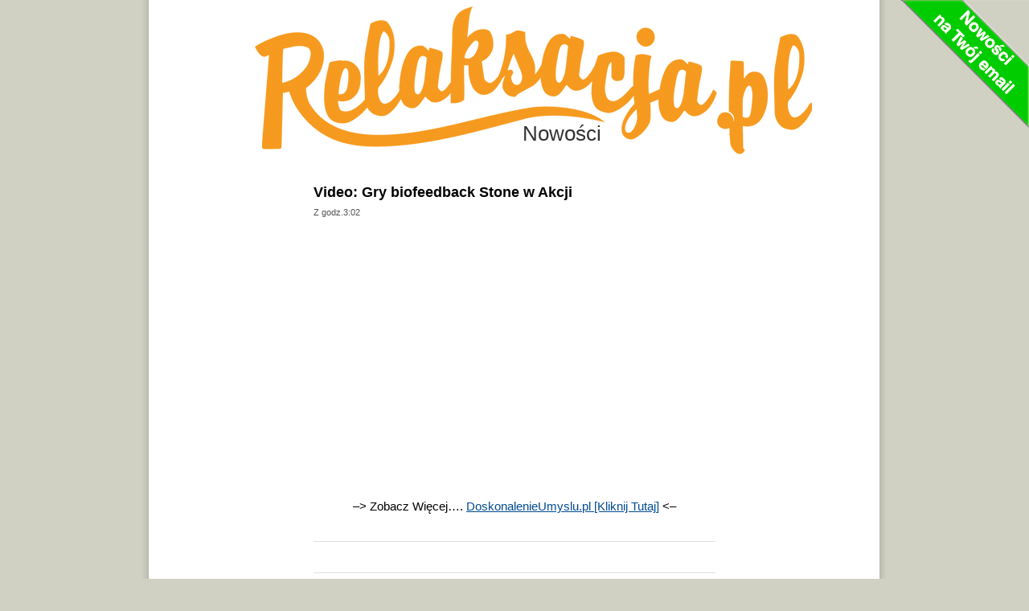

--- FILE ---
content_type: text/html; charset=UTF-8
request_url: https://relaksacja.pl/blog/index.php/video-gry-biofeedback-stone-w-akcji.html
body_size: 7050
content:
<!DOCTYPE html PUBLIC "-//W3C//DTD XHTML 1.0 Transitional//EN" "http://www.w3.org/TR/xhtml1/DTD/xhtml1-transitional.dtd">
<html xmlns="http://www.w3.org/1999/xhtml">
<head profile="http://gmpg.org/xfn/11">
<meta http-equiv="Content-Type" content="text/html; charset=UTF-8" />
<meta name="apple-itunes-app" content="app-id=1596500386, app-argument=" />

<title>Stres stop, relaks i koncentracja start -   Video: Gry biofeedback Stone w Akcji</title>
<link rel="stylesheet" href="https://relaksacja.pl/blog/wp-content/themes/depo-skinny/style.css" type="text/css" media="screen" />
<link rel="alternate" type="application/rss+xml" title="Stres stop, relaks i koncentracja start RSS Feed" href="https://relaksacja.pl/blog/index.php/feed" />
<link rel="pingback" href="https://relaksacja.pl/blog/xmlrpc.php" />
<meta name='robots' content='max-image-preview:large' />
	<style>img:is([sizes="auto" i], [sizes^="auto," i]) { contain-intrinsic-size: 3000px 1500px }</style>
	<link rel="alternate" type="application/rss+xml" title="Stres stop, relaks i koncentracja start &raquo; Video: Gry biofeedback Stone w Akcji Kanał z komentarzami" href="https://relaksacja.pl/blog/index.php/video-gry-biofeedback-stone-w-akcji.html/feed" />
<script type="text/javascript">
/* <![CDATA[ */
window._wpemojiSettings = {"baseUrl":"https:\/\/s.w.org\/images\/core\/emoji\/15.0.3\/72x72\/","ext":".png","svgUrl":"https:\/\/s.w.org\/images\/core\/emoji\/15.0.3\/svg\/","svgExt":".svg","source":{"concatemoji":"https:\/\/relaksacja.pl\/blog\/wp-includes\/js\/wp-emoji-release.min.js?ver=6.7.4"}};
/*! This file is auto-generated */
!function(i,n){var o,s,e;function c(e){try{var t={supportTests:e,timestamp:(new Date).valueOf()};sessionStorage.setItem(o,JSON.stringify(t))}catch(e){}}function p(e,t,n){e.clearRect(0,0,e.canvas.width,e.canvas.height),e.fillText(t,0,0);var t=new Uint32Array(e.getImageData(0,0,e.canvas.width,e.canvas.height).data),r=(e.clearRect(0,0,e.canvas.width,e.canvas.height),e.fillText(n,0,0),new Uint32Array(e.getImageData(0,0,e.canvas.width,e.canvas.height).data));return t.every(function(e,t){return e===r[t]})}function u(e,t,n){switch(t){case"flag":return n(e,"\ud83c\udff3\ufe0f\u200d\u26a7\ufe0f","\ud83c\udff3\ufe0f\u200b\u26a7\ufe0f")?!1:!n(e,"\ud83c\uddfa\ud83c\uddf3","\ud83c\uddfa\u200b\ud83c\uddf3")&&!n(e,"\ud83c\udff4\udb40\udc67\udb40\udc62\udb40\udc65\udb40\udc6e\udb40\udc67\udb40\udc7f","\ud83c\udff4\u200b\udb40\udc67\u200b\udb40\udc62\u200b\udb40\udc65\u200b\udb40\udc6e\u200b\udb40\udc67\u200b\udb40\udc7f");case"emoji":return!n(e,"\ud83d\udc26\u200d\u2b1b","\ud83d\udc26\u200b\u2b1b")}return!1}function f(e,t,n){var r="undefined"!=typeof WorkerGlobalScope&&self instanceof WorkerGlobalScope?new OffscreenCanvas(300,150):i.createElement("canvas"),a=r.getContext("2d",{willReadFrequently:!0}),o=(a.textBaseline="top",a.font="600 32px Arial",{});return e.forEach(function(e){o[e]=t(a,e,n)}),o}function t(e){var t=i.createElement("script");t.src=e,t.defer=!0,i.head.appendChild(t)}"undefined"!=typeof Promise&&(o="wpEmojiSettingsSupports",s=["flag","emoji"],n.supports={everything:!0,everythingExceptFlag:!0},e=new Promise(function(e){i.addEventListener("DOMContentLoaded",e,{once:!0})}),new Promise(function(t){var n=function(){try{var e=JSON.parse(sessionStorage.getItem(o));if("object"==typeof e&&"number"==typeof e.timestamp&&(new Date).valueOf()<e.timestamp+604800&&"object"==typeof e.supportTests)return e.supportTests}catch(e){}return null}();if(!n){if("undefined"!=typeof Worker&&"undefined"!=typeof OffscreenCanvas&&"undefined"!=typeof URL&&URL.createObjectURL&&"undefined"!=typeof Blob)try{var e="postMessage("+f.toString()+"("+[JSON.stringify(s),u.toString(),p.toString()].join(",")+"));",r=new Blob([e],{type:"text/javascript"}),a=new Worker(URL.createObjectURL(r),{name:"wpTestEmojiSupports"});return void(a.onmessage=function(e){c(n=e.data),a.terminate(),t(n)})}catch(e){}c(n=f(s,u,p))}t(n)}).then(function(e){for(var t in e)n.supports[t]=e[t],n.supports.everything=n.supports.everything&&n.supports[t],"flag"!==t&&(n.supports.everythingExceptFlag=n.supports.everythingExceptFlag&&n.supports[t]);n.supports.everythingExceptFlag=n.supports.everythingExceptFlag&&!n.supports.flag,n.DOMReady=!1,n.readyCallback=function(){n.DOMReady=!0}}).then(function(){return e}).then(function(){var e;n.supports.everything||(n.readyCallback(),(e=n.source||{}).concatemoji?t(e.concatemoji):e.wpemoji&&e.twemoji&&(t(e.twemoji),t(e.wpemoji)))}))}((window,document),window._wpemojiSettings);
/* ]]> */
</script>
<link rel='stylesheet' id='colorbox-theme1-css' href='https://relaksacja.pl/blog/wp-content/plugins/jquery-lightbox-for-native-galleries/colorbox/theme1/colorbox.css?ver=1.3.14' type='text/css' media='screen' />
<style id='wp-emoji-styles-inline-css' type='text/css'>

	img.wp-smiley, img.emoji {
		display: inline !important;
		border: none !important;
		box-shadow: none !important;
		height: 1em !important;
		width: 1em !important;
		margin: 0 0.07em !important;
		vertical-align: -0.1em !important;
		background: none !important;
		padding: 0 !important;
	}
</style>
<link rel='stylesheet' id='wp-block-library-css' href='https://relaksacja.pl/blog/wp-includes/css/dist/block-library/style.min.css?ver=6.7.4' type='text/css' media='all' />
<style id='classic-theme-styles-inline-css' type='text/css'>
/*! This file is auto-generated */
.wp-block-button__link{color:#fff;background-color:#32373c;border-radius:9999px;box-shadow:none;text-decoration:none;padding:calc(.667em + 2px) calc(1.333em + 2px);font-size:1.125em}.wp-block-file__button{background:#32373c;color:#fff;text-decoration:none}
</style>
<style id='global-styles-inline-css' type='text/css'>
:root{--wp--preset--aspect-ratio--square: 1;--wp--preset--aspect-ratio--4-3: 4/3;--wp--preset--aspect-ratio--3-4: 3/4;--wp--preset--aspect-ratio--3-2: 3/2;--wp--preset--aspect-ratio--2-3: 2/3;--wp--preset--aspect-ratio--16-9: 16/9;--wp--preset--aspect-ratio--9-16: 9/16;--wp--preset--color--black: #000000;--wp--preset--color--cyan-bluish-gray: #abb8c3;--wp--preset--color--white: #ffffff;--wp--preset--color--pale-pink: #f78da7;--wp--preset--color--vivid-red: #cf2e2e;--wp--preset--color--luminous-vivid-orange: #ff6900;--wp--preset--color--luminous-vivid-amber: #fcb900;--wp--preset--color--light-green-cyan: #7bdcb5;--wp--preset--color--vivid-green-cyan: #00d084;--wp--preset--color--pale-cyan-blue: #8ed1fc;--wp--preset--color--vivid-cyan-blue: #0693e3;--wp--preset--color--vivid-purple: #9b51e0;--wp--preset--gradient--vivid-cyan-blue-to-vivid-purple: linear-gradient(135deg,rgba(6,147,227,1) 0%,rgb(155,81,224) 100%);--wp--preset--gradient--light-green-cyan-to-vivid-green-cyan: linear-gradient(135deg,rgb(122,220,180) 0%,rgb(0,208,130) 100%);--wp--preset--gradient--luminous-vivid-amber-to-luminous-vivid-orange: linear-gradient(135deg,rgba(252,185,0,1) 0%,rgba(255,105,0,1) 100%);--wp--preset--gradient--luminous-vivid-orange-to-vivid-red: linear-gradient(135deg,rgba(255,105,0,1) 0%,rgb(207,46,46) 100%);--wp--preset--gradient--very-light-gray-to-cyan-bluish-gray: linear-gradient(135deg,rgb(238,238,238) 0%,rgb(169,184,195) 100%);--wp--preset--gradient--cool-to-warm-spectrum: linear-gradient(135deg,rgb(74,234,220) 0%,rgb(151,120,209) 20%,rgb(207,42,186) 40%,rgb(238,44,130) 60%,rgb(251,105,98) 80%,rgb(254,248,76) 100%);--wp--preset--gradient--blush-light-purple: linear-gradient(135deg,rgb(255,206,236) 0%,rgb(152,150,240) 100%);--wp--preset--gradient--blush-bordeaux: linear-gradient(135deg,rgb(254,205,165) 0%,rgb(254,45,45) 50%,rgb(107,0,62) 100%);--wp--preset--gradient--luminous-dusk: linear-gradient(135deg,rgb(255,203,112) 0%,rgb(199,81,192) 50%,rgb(65,88,208) 100%);--wp--preset--gradient--pale-ocean: linear-gradient(135deg,rgb(255,245,203) 0%,rgb(182,227,212) 50%,rgb(51,167,181) 100%);--wp--preset--gradient--electric-grass: linear-gradient(135deg,rgb(202,248,128) 0%,rgb(113,206,126) 100%);--wp--preset--gradient--midnight: linear-gradient(135deg,rgb(2,3,129) 0%,rgb(40,116,252) 100%);--wp--preset--font-size--small: 13px;--wp--preset--font-size--medium: 20px;--wp--preset--font-size--large: 36px;--wp--preset--font-size--x-large: 42px;--wp--preset--spacing--20: 0.44rem;--wp--preset--spacing--30: 0.67rem;--wp--preset--spacing--40: 1rem;--wp--preset--spacing--50: 1.5rem;--wp--preset--spacing--60: 2.25rem;--wp--preset--spacing--70: 3.38rem;--wp--preset--spacing--80: 5.06rem;--wp--preset--shadow--natural: 6px 6px 9px rgba(0, 0, 0, 0.2);--wp--preset--shadow--deep: 12px 12px 50px rgba(0, 0, 0, 0.4);--wp--preset--shadow--sharp: 6px 6px 0px rgba(0, 0, 0, 0.2);--wp--preset--shadow--outlined: 6px 6px 0px -3px rgba(255, 255, 255, 1), 6px 6px rgba(0, 0, 0, 1);--wp--preset--shadow--crisp: 6px 6px 0px rgba(0, 0, 0, 1);}:where(.is-layout-flex){gap: 0.5em;}:where(.is-layout-grid){gap: 0.5em;}body .is-layout-flex{display: flex;}.is-layout-flex{flex-wrap: wrap;align-items: center;}.is-layout-flex > :is(*, div){margin: 0;}body .is-layout-grid{display: grid;}.is-layout-grid > :is(*, div){margin: 0;}:where(.wp-block-columns.is-layout-flex){gap: 2em;}:where(.wp-block-columns.is-layout-grid){gap: 2em;}:where(.wp-block-post-template.is-layout-flex){gap: 1.25em;}:where(.wp-block-post-template.is-layout-grid){gap: 1.25em;}.has-black-color{color: var(--wp--preset--color--black) !important;}.has-cyan-bluish-gray-color{color: var(--wp--preset--color--cyan-bluish-gray) !important;}.has-white-color{color: var(--wp--preset--color--white) !important;}.has-pale-pink-color{color: var(--wp--preset--color--pale-pink) !important;}.has-vivid-red-color{color: var(--wp--preset--color--vivid-red) !important;}.has-luminous-vivid-orange-color{color: var(--wp--preset--color--luminous-vivid-orange) !important;}.has-luminous-vivid-amber-color{color: var(--wp--preset--color--luminous-vivid-amber) !important;}.has-light-green-cyan-color{color: var(--wp--preset--color--light-green-cyan) !important;}.has-vivid-green-cyan-color{color: var(--wp--preset--color--vivid-green-cyan) !important;}.has-pale-cyan-blue-color{color: var(--wp--preset--color--pale-cyan-blue) !important;}.has-vivid-cyan-blue-color{color: var(--wp--preset--color--vivid-cyan-blue) !important;}.has-vivid-purple-color{color: var(--wp--preset--color--vivid-purple) !important;}.has-black-background-color{background-color: var(--wp--preset--color--black) !important;}.has-cyan-bluish-gray-background-color{background-color: var(--wp--preset--color--cyan-bluish-gray) !important;}.has-white-background-color{background-color: var(--wp--preset--color--white) !important;}.has-pale-pink-background-color{background-color: var(--wp--preset--color--pale-pink) !important;}.has-vivid-red-background-color{background-color: var(--wp--preset--color--vivid-red) !important;}.has-luminous-vivid-orange-background-color{background-color: var(--wp--preset--color--luminous-vivid-orange) !important;}.has-luminous-vivid-amber-background-color{background-color: var(--wp--preset--color--luminous-vivid-amber) !important;}.has-light-green-cyan-background-color{background-color: var(--wp--preset--color--light-green-cyan) !important;}.has-vivid-green-cyan-background-color{background-color: var(--wp--preset--color--vivid-green-cyan) !important;}.has-pale-cyan-blue-background-color{background-color: var(--wp--preset--color--pale-cyan-blue) !important;}.has-vivid-cyan-blue-background-color{background-color: var(--wp--preset--color--vivid-cyan-blue) !important;}.has-vivid-purple-background-color{background-color: var(--wp--preset--color--vivid-purple) !important;}.has-black-border-color{border-color: var(--wp--preset--color--black) !important;}.has-cyan-bluish-gray-border-color{border-color: var(--wp--preset--color--cyan-bluish-gray) !important;}.has-white-border-color{border-color: var(--wp--preset--color--white) !important;}.has-pale-pink-border-color{border-color: var(--wp--preset--color--pale-pink) !important;}.has-vivid-red-border-color{border-color: var(--wp--preset--color--vivid-red) !important;}.has-luminous-vivid-orange-border-color{border-color: var(--wp--preset--color--luminous-vivid-orange) !important;}.has-luminous-vivid-amber-border-color{border-color: var(--wp--preset--color--luminous-vivid-amber) !important;}.has-light-green-cyan-border-color{border-color: var(--wp--preset--color--light-green-cyan) !important;}.has-vivid-green-cyan-border-color{border-color: var(--wp--preset--color--vivid-green-cyan) !important;}.has-pale-cyan-blue-border-color{border-color: var(--wp--preset--color--pale-cyan-blue) !important;}.has-vivid-cyan-blue-border-color{border-color: var(--wp--preset--color--vivid-cyan-blue) !important;}.has-vivid-purple-border-color{border-color: var(--wp--preset--color--vivid-purple) !important;}.has-vivid-cyan-blue-to-vivid-purple-gradient-background{background: var(--wp--preset--gradient--vivid-cyan-blue-to-vivid-purple) !important;}.has-light-green-cyan-to-vivid-green-cyan-gradient-background{background: var(--wp--preset--gradient--light-green-cyan-to-vivid-green-cyan) !important;}.has-luminous-vivid-amber-to-luminous-vivid-orange-gradient-background{background: var(--wp--preset--gradient--luminous-vivid-amber-to-luminous-vivid-orange) !important;}.has-luminous-vivid-orange-to-vivid-red-gradient-background{background: var(--wp--preset--gradient--luminous-vivid-orange-to-vivid-red) !important;}.has-very-light-gray-to-cyan-bluish-gray-gradient-background{background: var(--wp--preset--gradient--very-light-gray-to-cyan-bluish-gray) !important;}.has-cool-to-warm-spectrum-gradient-background{background: var(--wp--preset--gradient--cool-to-warm-spectrum) !important;}.has-blush-light-purple-gradient-background{background: var(--wp--preset--gradient--blush-light-purple) !important;}.has-blush-bordeaux-gradient-background{background: var(--wp--preset--gradient--blush-bordeaux) !important;}.has-luminous-dusk-gradient-background{background: var(--wp--preset--gradient--luminous-dusk) !important;}.has-pale-ocean-gradient-background{background: var(--wp--preset--gradient--pale-ocean) !important;}.has-electric-grass-gradient-background{background: var(--wp--preset--gradient--electric-grass) !important;}.has-midnight-gradient-background{background: var(--wp--preset--gradient--midnight) !important;}.has-small-font-size{font-size: var(--wp--preset--font-size--small) !important;}.has-medium-font-size{font-size: var(--wp--preset--font-size--medium) !important;}.has-large-font-size{font-size: var(--wp--preset--font-size--large) !important;}.has-x-large-font-size{font-size: var(--wp--preset--font-size--x-large) !important;}
:where(.wp-block-post-template.is-layout-flex){gap: 1.25em;}:where(.wp-block-post-template.is-layout-grid){gap: 1.25em;}
:where(.wp-block-columns.is-layout-flex){gap: 2em;}:where(.wp-block-columns.is-layout-grid){gap: 2em;}
:root :where(.wp-block-pullquote){font-size: 1.5em;line-height: 1.6;}
</style>
<link rel='stylesheet' id='app-banners-styles-css' href='https://relaksacja.pl/blog/wp-content/plugins/appbanners/lib/smartbanner/jquery.smartbanner.min.css?ver=6.7.4' type='text/css' media='all' />
<script type="text/javascript" src="https://relaksacja.pl/blog/wp-includes/js/jquery/jquery.min.js?ver=3.7.1" id="jquery-core-js"></script>
<script type="text/javascript" src="https://relaksacja.pl/blog/wp-includes/js/jquery/jquery-migrate.min.js?ver=3.4.1" id="jquery-migrate-js"></script>
<script type="text/javascript" src="https://relaksacja.pl/blog/wp-content/plugins/jquery-lightbox-for-native-galleries/colorbox/jquery.colorbox-min.js?ver=1.3.14" id="colorbox-js"></script>
<link rel="https://api.w.org/" href="https://relaksacja.pl/blog/index.php/wp-json/" /><link rel="alternate" title="JSON" type="application/json" href="https://relaksacja.pl/blog/index.php/wp-json/wp/v2/posts/1410" /><link rel="EditURI" type="application/rsd+xml" title="RSD" href="https://relaksacja.pl/blog/xmlrpc.php?rsd" />
<meta name="generator" content="WordPress 6.7.4" />
<link rel="canonical" href="https://relaksacja.pl/blog/index.php/video-gry-biofeedback-stone-w-akcji.html" />
<link rel='shortlink' href='https://relaksacja.pl/blog/?p=1410' />
<link rel="alternate" title="oEmbed (JSON)" type="application/json+oembed" href="https://relaksacja.pl/blog/index.php/wp-json/oembed/1.0/embed?url=https%3A%2F%2Frelaksacja.pl%2Fblog%2Findex.php%2Fvideo-gry-biofeedback-stone-w-akcji.html" />
<link rel="alternate" title="oEmbed (XML)" type="text/xml+oembed" href="https://relaksacja.pl/blog/index.php/wp-json/oembed/1.0/embed?url=https%3A%2F%2Frelaksacja.pl%2Fblog%2Findex.php%2Fvideo-gry-biofeedback-stone-w-akcji.html&#038;format=xml" />
<meta name="google-play-app" content="app-id=com.biofeedbacklabs.relaksacja">
<meta name="author" content="Apka na Stres i Bezsenność">
<!-- jQuery Lightbox For Native Galleries v3.2.2 | http://www.viper007bond.com/wordpress-plugins/jquery-lightbox-for-native-galleries/ -->
<script type="text/javascript">
// <![CDATA[
	jQuery(document).ready(function($){
		$(".gallery").each(function(index, obj){
			var galleryid = Math.floor(Math.random()*10000);
			$(obj).find("a").colorbox({rel:galleryid, maxWidth:"95%", maxHeight:"95%"});
		});
		$("a.lightbox").colorbox({maxWidth:"95%", maxHeight:"95%"});
	});
// ]]>
</script>
<!-- <script type="text/javascript" src="http://www.relaksacja.pl/blog/wp-content/themes/depo-skinny/snowstorm-min.js"> </script> -->
</head>

<body>

<a title="Możesz teraz dopisać się do listy! Kliknij tu" style="background: transparent url(http://www.relaksacja.pl/blog/wp-content/themes/depo-skinny/zapisy.png) no-repeat scroll right top ! important; -moz-background-clip: -moz-initial ! important; -moz-background-origin: -moz-initial ! important; -moz-background-inline-policy: -moz-initial ! important; cursor: pointer; display: block; height: 168px; position: absolute; right: 0pt; text-decoration: none; text-indent: -999em; top: 0pt; width: 164px; z-index: 1;" href="http://www.relaksacja.pl/blog/index.php/informacje_z_pierwszej_reki">Możesz teraz dopisać się do listy! Kliknij tu</a>

<div class="container">
	<div class="header">
        			        <h1><a href="https://relaksacja.pl/blog/">Nowości<!--Stres stop, relaks i koncentracja start--></a> 
            				<!-- <span>Sprawdzone metody na pokonanie stresu, osiągnięcie relaksu i koncentracji. NOWOŚCI PORTALU RELAKSACJA.PL</span>--> </h1>
	</div><!-- end header -->


    
	<div class="post">

		<h3>Video: Gry biofeedback Stone w Akcji</h3>

		<p class="byline">Z godz.3:02 </p>

		<p><iframe src="//www.youtube.com/embed/Cn0_bZSbRxs?rel=0" frameborder="0" width="560" height="315"></iframe></p>
<p style="text-align: center;">&#8211;&gt; Zobacz Więcej&#8230;. <a title="DoskonalenieUmyslu.pl" href="http://doskonalenieumyslu.pl">DoskonalenieUmyslu.pl [Kliknij Tutaj]</a> &lt;&#8211;</p>

		<br />

	</div><!-- end post -->

			
<!-- You can start editing here. -->


<div id="comments" class="post">

	<h3 class="comments_headers"></h3>

</div>
	
	
		 
		<!-- If comments are open, but there are no comments. -->
		
	<br clear="left" />
    <div class="content">
		<p>Co Ty o tym myślisz?</p>
	</div>

		
	

	<!-- Comment Form -->

<div class="post">

    <div class="content">

		
		
			<h3 id="respond" class="comments_headers">Twój komentarz</h3>
			<form action="https://relaksacja.pl/blog/wp-comments-post.php" method="post" id="comment_form">
			
										<p><input class="text_input" type="text" name="author" id="author" value="" tabindex="1" /><label for="author"><strong> Imię</strong></label></p>
				<p><input class="text_input" type="text" name="email" id="email" value="" tabindex="2" /><label for="email"><strong> Email</strong> (ukryty dla innych)</label></p>
				<p><input class="text_input" type="text" name="url" id="url" value="" tabindex="3" /><label for="url"><strong>Strona www</strong> (opcjonalnie)</label></p>
							<!--<p><small><strong>XHTML:</strong> You can use these tags: &lt;a href=&quot;&quot; title=&quot;&quot;&gt; &lt;abbr title=&quot;&quot;&gt; &lt;acronym title=&quot;&quot;&gt; &lt;b&gt; &lt;blockquote cite=&quot;&quot;&gt; &lt;cite&gt; &lt;code&gt; &lt;del datetime=&quot;&quot;&gt; &lt;em&gt; &lt;i&gt; &lt;q cite=&quot;&quot;&gt; &lt;s&gt; &lt;strike&gt; &lt;strong&gt; </small></p>-->
			
				<p><textarea class="text_input text_area" name="comment" id="comment" cols="7" rows="7" tabindex="4"></textarea></p>
			
							
				<p>
					<input name="submit" class="form_submit" type="submit" id="submit" src="https://relaksacja.pl/blog/wp-content/themes/depo-skinny/images/submit_comment.gif" tabindex="5" value="Wyślij" />
					<input type="hidden" name="comment_post_ID" value="1410" />
				</p>
		
				<p style="display: none;"><input type="hidden" id="akismet_comment_nonce" name="akismet_comment_nonce" value="0959bcb56b" /></p><p style="display: none !important;" class="akismet-fields-container" data-prefix="ak_"><label>&#916;<textarea name="ak_hp_textarea" cols="45" rows="8" maxlength="100"></textarea></label><input type="hidden" id="ak_js_1" name="ak_js" value="228"/><script>document.getElementById( "ak_js_1" ).setAttribute( "value", ( new Date() ).getTime() );</script></p>	
			</form>

		
    </div>

</div>
    

			
				
<div class="postnoline">
	<span class="previous">&larr; <a href="https://relaksacja.pl/blog/index.php/biofeedback-stone-na-korcie.html" rel="prev">Biofeedback Stone na Korcie [Walentynki haha]</a></span>
	<span class="next"><a href="https://relaksacja.pl/blog/index.php/targi-z-biofeedbackiem.html" rel="next">Migawka z Invention Expo w USA</a> &rarr;</span>
</div>

<br clear="all" />

    <div class="footer">
		
		    <div>
    			<p><strong>O Serwisie</strong></p>
    			<p><!-- The text in the "About Yourself" box on your profile page will automatically appear here. -->
					Znajdziesz tutaj  kursy, porady i szkolenia 
jak kontrolować stres, osiągnąć relaks i krystaliczną koncentrację.				</p>
		    </div>
	
		    <div>
    			<p><strong>Nowości</strong></p>
    			<ul class="nav">	<li><a href='https://relaksacja.pl/blog/index.php/2023/04'>kwiecień 2023</a></li>
	<li><a href='https://relaksacja.pl/blog/index.php/2023/03'>marzec 2023</a></li>
	<li><a href='https://relaksacja.pl/blog/index.php/2022/09'>wrzesień 2022</a></li>
	<li><a href='https://relaksacja.pl/blog/index.php/2022/08'>sierpień 2022</a></li>
	<li><a href='https://relaksacja.pl/blog/index.php/2022/07'>lipiec 2022</a></li>
</ul>
		    </div>
	
			<div class="last">
    			<p><strong>Szukacz</strong></p>
				<form method="get" id="sform" action="https://relaksacja.pl/blog/">
				<p><input type="text" id="q" value="" name="s" size="15" style="width:80px;background-color:#e5e5e5" />
				<input type="submit" value="Znajdź" style="font-size:10px;vertical-align:top" /></p>
				</form>
				
			</div>
	
	    </div><!-- end footer -->

        <br clear="all" />
        
		<div class="copyright">
        	        	<span class="previous">&larr; <a href="https://relaksacja.pl/blog">Skoncz na Start</a></span>
            <a href="http://www.relaksacja.pl">Serwis należy do Portalu Relaksacja.pl</a>
            <p>&copy; 2022 <a href="http://Relaksacja.pl" alt="Relaksacja.pl">Relaksacja.pl</a> Stres stop, relaks i koncentracja start</p>
            <script type="text/javascript" src="https://relaksacja.pl/blog/wp-content/plugins/appbanners/lib/smartbanner/jquery.smartbanner.min.js?ver=6.7.4" id="app-banners-scripts-js"></script>
<script type="text/javascript" id="app-banners-custom-scripts-js-extra">
/* <![CDATA[ */
var appBannersConfig = {"title":"Relaksacja","author":"Apka na Stres i Bezsenno\u015b\u0107","price":"Bezp\u0142atna","appStoreLanguage":"PL","inAppStore":"On the App Store","inGooglePlay":"na Google Play","inAmazonAppStore":"In the Amazon Appstore","inWindowsStore":"In the Windows Store","GooglePlayParams":null,"icon":"https:\/\/relaksacja.pl\/blog\/wp-content\/uploads\/2022\/01\/RelaksacjaAppLogo.png","iconGloss":"","url":"","button":"Zobacz","scale":"auto","speedIn":"300","speedOut":"400","daysHidden":"1","daysReminder":"1","force":null,"hideOnInstall":"1","layer":"","iOSUniversalApp":"1","appendToSelector":"body","printViewPort":"","pushSelector":"html"};
/* ]]> */
</script>
<script type="text/javascript" src="https://relaksacja.pl/blog/wp-content/plugins/appbanners/js/config.min.js?ver=6.7.4" id="app-banners-custom-scripts-js"></script>
<script defer type="text/javascript" src="https://relaksacja.pl/blog/wp-content/plugins/akismet/_inc/akismet-frontend.js?ver=1735331490" id="akismet-frontend-js"></script>
		</div>
Najpopularniejsze: <a style="font-size:15px" href="https://relaksacja.pl/blog/index.php/tag/biofeedback" target="_self">biofeedback</a>; <a style="font-size:14px" href="https://relaksacja.pl/blog/index.php/tag/relaks" target="_self">relaks</a>; <a style="font-size:13px" href="https://relaksacja.pl/blog/index.php/tag/szkolenie-biofeedback" target="_self">szkolenie biofeedback</a>; <a style="font-size:12px" href="https://relaksacja.pl/blog/index.php/tag/biofeedback-hrv" target="_self">biofeedback hrv</a>; <a style="font-size:12px" href="https://relaksacja.pl/blog/index.php/tag/trening" target="_self">trening</a>; <a style="font-size:11px" href="https://relaksacja.pl/blog/index.php/tag/na-stres" target="_self">na stres</a>; <a style="font-size:11px" href="https://relaksacja.pl/blog/index.php/tag/stone" target="_self">Stone</a>; <a style="font-size:11px" href="https://relaksacja.pl/blog/index.php/tag/stres" target="_self">stres</a>; <a style="font-size:11px" href="https://relaksacja.pl/blog/index.php/tag/mp3" target="_self">mp3</a>; <a style="font-size:10px" href="https://relaksacja.pl/blog/index.php/tag/relaksacja" target="_self">relaksacja</a>; <a style="font-size:10px" href="https://relaksacja.pl/blog/index.php/tag/bialy-szum" target="_self">biały szum</a>; <a style="font-size:9px" href="https://relaksacja.pl/blog/index.php/tag/szkolenie" target="_self">szkolenie</a>; <a style="font-size:9px" href="https://relaksacja.pl/blog/index.php/tag/emwave" target="_self">emwave</a>; <a style="font-size:9px" href="https://relaksacja.pl/blog/index.php/tag/blue-watcher" target="_self">Blue Watcher</a>; <a style="font-size:9px" href="https://relaksacja.pl/blog/index.php/tag/trening-jacobsona" target="_self">trening Jacobsona</a>; <a style="font-size:9px" href="https://relaksacja.pl/blog/index.php/tag/gry" target="_self">gry</a>; <a style="font-size:9px" href="https://relaksacja.pl/blog/index.php/tag/medytacja" target="_self">medytacja</a>; <a style="font-size:9px" href="https://relaksacja.pl/blog/index.php/tag/muzyka" target="_self">muzyka</a>; <a style="font-size:9px" href="https://relaksacja.pl/blog/index.php/tag/biofeedback-opinie" target="_self">biofeedback opinie</a>; <a style="font-size:9px" href="https://relaksacja.pl/blog/index.php/tag/relaksacja-jacobsona" target="_self">relaksacja Jacobsona</a>	</div> <br/>
<div align=center>
<script type='text/javascript'><!--//<![CDATA[
   var m3_u = (location.protocol=='https:'?'https://www.neurotechnologia.pl/a/www/delivery/ajs.php':'http://www.neurotechnologia.pl/a/www/delivery/ajs.php');
   var m3_r = Math.floor(Math.random()*99999999999);
   if (!document.MAX_used) document.MAX_used = ',';
   document.write ("<scr"+"ipt type='text/javascript' src='"+m3_u);
   document.write ("?zoneid=9");
   document.write ('&amp;cb=' + m3_r);
   if (document.MAX_used != ',') document.write ("&amp;exclude=" + document.MAX_used);
   document.write (document.charset ? '&amp;charset='+document.charset : (document.characterSet ? '&amp;charset='+document.characterSet : ''));
   document.write ("&amp;loc=" + escape(window.location));
   if (document.referrer) document.write ("&amp;referer=" + escape(document.referrer));
   if (document.context) document.write ("&context=" + escape(document.context));
   if (document.mmm_fo) document.write ("&amp;mmm_fo=1");
   document.write ("'><\/scr"+"ipt>");
//]]>--></script></div><br/>
<script type="text/javascript">

  var _gaq = _gaq || [];
  _gaq.push(['_setAccount', 'UA-2206011-2']);
  _gaq.push(['_trackPageview']);

  (function() {
    var ga = document.createElement('script'); ga.type = 'text/javascript'; ga.async = true;
    ga.src = ('https:' == document.location.protocol ? 'https://ssl' : 'http://www') + '.google-analytics.com/ga.js';
    var s = document.getElementsByTagName('script')[0]; s.parentNode.insertBefore(ga, s);
  })();

</script></body>
</html>


--- FILE ---
content_type: text/html; charset=UTF-8
request_url: https://www.neurotechnologia.pl/a/www/delivery/ajs.php?zoneid=9&cb=59947279079&charset=UTF-8&loc=https%3A//relaksacja.pl/blog/index.php/video-gry-biofeedback-stone-w-akcji.html
body_size: 8810
content:
<!DOCTYPE html PUBLIC "-//W3C//DTD XHTML 1.0 Strict//EN" "http://www.w3.org/TR/xhtml1/DTD/xhtml1-strict.dtd">
<html xmlns="http://www.w3.org/1999/xhtml" lang="pl-PL">
<head>
<meta http-equiv="Content-Type"
	content="text/html; charset=UTF-8" />
	
	<meta name="apple-itunes-app" content="app-id=1596500386, app-argument=" />
	
<link media="screen" href="https://relaksacja.pl/wp-content/cache/autoptimize/css/autoptimize_6da4cb30f7eaaf21f80a90016593bb6e.css" rel="stylesheet"><link media="all" href="https://relaksacja.pl/wp-content/cache/autoptimize/css/autoptimize_a6617d5722f0cc0525d761c23410ae5e.css" rel="stylesheet"><title>
Relaksacja i Biofeedback</title>

<!-- Description meta-->
<meta name="description" content="Skuteczne i przebadane naukowo sposoby radzenia sobie ze stresem." />



<link rel="alternate" type="application/rss+xml" title="Relaksacja i Biofeedback RSS" href="https://relaksacja.pl/feed" />
<link rel="pingback" href="https://relaksacja.pl/xmlrpc.php" />



<!--Google fonts-->
<link href='https://fonts.googleapis.com/css?family=Droid+Sans|Droid+Serif:400,400italic' rel='stylesheet' type='text/css' />




<link rel="stylesheet" href="https://relaksacja.pl/wp-content/themes/a/css/cssLoader.php" type="text/css" media="screen" charset="utf-8" />
	
<link rel="shortcut icon" type="image/x-icon" href="https://www.relaksacja.pl/wp-content/uploads/favicon.ico" />


<meta name='robots' content='max-image-preview:large' />
	
	<link rel="alternate" type="application/rss+xml" title="Relaksacja i Biofeedback &raquo; Kanał z wpisami" href="https://relaksacja.pl/feed" />
<link rel="alternate" type="application/rss+xml" title="Relaksacja i Biofeedback &raquo; Kanał z komentarzami" href="https://relaksacja.pl/comments/feed" />
<link rel="alternate" type="application/rss+xml" title="Relaksacja i Biofeedback &raquo; Nasza misja Kanał z komentarzami" href="https://relaksacja.pl/index-html/feed" />
<script type="text/javascript">
/* <![CDATA[ */
window._wpemojiSettings = {"baseUrl":"https:\/\/s.w.org\/images\/core\/emoji\/15.0.3\/72x72\/","ext":".png","svgUrl":"https:\/\/s.w.org\/images\/core\/emoji\/15.0.3\/svg\/","svgExt":".svg","source":{"concatemoji":"https:\/\/relaksacja.pl\/wp-includes\/js\/wp-emoji-release.min.js?ver=6.7.4"}};
/*! This file is auto-generated */
!function(i,n){var o,s,e;function c(e){try{var t={supportTests:e,timestamp:(new Date).valueOf()};sessionStorage.setItem(o,JSON.stringify(t))}catch(e){}}function p(e,t,n){e.clearRect(0,0,e.canvas.width,e.canvas.height),e.fillText(t,0,0);var t=new Uint32Array(e.getImageData(0,0,e.canvas.width,e.canvas.height).data),r=(e.clearRect(0,0,e.canvas.width,e.canvas.height),e.fillText(n,0,0),new Uint32Array(e.getImageData(0,0,e.canvas.width,e.canvas.height).data));return t.every(function(e,t){return e===r[t]})}function u(e,t,n){switch(t){case"flag":return n(e,"\ud83c\udff3\ufe0f\u200d\u26a7\ufe0f","\ud83c\udff3\ufe0f\u200b\u26a7\ufe0f")?!1:!n(e,"\ud83c\uddfa\ud83c\uddf3","\ud83c\uddfa\u200b\ud83c\uddf3")&&!n(e,"\ud83c\udff4\udb40\udc67\udb40\udc62\udb40\udc65\udb40\udc6e\udb40\udc67\udb40\udc7f","\ud83c\udff4\u200b\udb40\udc67\u200b\udb40\udc62\u200b\udb40\udc65\u200b\udb40\udc6e\u200b\udb40\udc67\u200b\udb40\udc7f");case"emoji":return!n(e,"\ud83d\udc26\u200d\u2b1b","\ud83d\udc26\u200b\u2b1b")}return!1}function f(e,t,n){var r="undefined"!=typeof WorkerGlobalScope&&self instanceof WorkerGlobalScope?new OffscreenCanvas(300,150):i.createElement("canvas"),a=r.getContext("2d",{willReadFrequently:!0}),o=(a.textBaseline="top",a.font="600 32px Arial",{});return e.forEach(function(e){o[e]=t(a,e,n)}),o}function t(e){var t=i.createElement("script");t.src=e,t.defer=!0,i.head.appendChild(t)}"undefined"!=typeof Promise&&(o="wpEmojiSettingsSupports",s=["flag","emoji"],n.supports={everything:!0,everythingExceptFlag:!0},e=new Promise(function(e){i.addEventListener("DOMContentLoaded",e,{once:!0})}),new Promise(function(t){var n=function(){try{var e=JSON.parse(sessionStorage.getItem(o));if("object"==typeof e&&"number"==typeof e.timestamp&&(new Date).valueOf()<e.timestamp+604800&&"object"==typeof e.supportTests)return e.supportTests}catch(e){}return null}();if(!n){if("undefined"!=typeof Worker&&"undefined"!=typeof OffscreenCanvas&&"undefined"!=typeof URL&&URL.createObjectURL&&"undefined"!=typeof Blob)try{var e="postMessage("+f.toString()+"("+[JSON.stringify(s),u.toString(),p.toString()].join(",")+"));",r=new Blob([e],{type:"text/javascript"}),a=new Worker(URL.createObjectURL(r),{name:"wpTestEmojiSupports"});return void(a.onmessage=function(e){c(n=e.data),a.terminate(),t(n)})}catch(e){}c(n=f(s,u,p))}t(n)}).then(function(e){for(var t in e)n.supports[t]=e[t],n.supports.everything=n.supports.everything&&n.supports[t],"flag"!==t&&(n.supports.everythingExceptFlag=n.supports.everythingExceptFlag&&n.supports[t]);n.supports.everythingExceptFlag=n.supports.everythingExceptFlag&&!n.supports.flag,n.DOMReady=!1,n.readyCallback=function(){n.DOMReady=!0}}).then(function(){return e}).then(function(){var e;n.supports.everything||(n.readyCallback(),(e=n.source||{}).concatemoji?t(e.concatemoji):e.wpemoji&&e.twemoji&&(t(e.twemoji),t(e.wpemoji)))}))}((window,document),window._wpemojiSettings);
/* ]]> */
</script>








<script type="text/javascript" src="https://relaksacja.pl/wp-includes/js/jquery/jquery.min.js?ver=3.7.1" id="jquery-core-js"></script>


<link rel="https://api.w.org/" href="https://relaksacja.pl/wp-json/" /><link rel="alternate" title="JSON" type="application/json" href="https://relaksacja.pl/wp-json/wp/v2/pages/333" /><link rel="EditURI" type="application/rsd+xml" title="RSD" href="https://relaksacja.pl/xmlrpc.php?rsd" />
<meta name="generator" content="WordPress 6.7.4" />
<link rel="canonical" href="https://relaksacja.pl/" />
<link rel='shortlink' href='https://relaksacja.pl/' />
<link rel="alternate" title="oEmbed (JSON)" type="application/json+oembed" href="https://relaksacja.pl/wp-json/oembed/1.0/embed?url=https%3A%2F%2Frelaksacja.pl%2F" />
<link rel="alternate" title="oEmbed (XML)" type="text/xml+oembed" href="https://relaksacja.pl/wp-json/oembed/1.0/embed?url=https%3A%2F%2Frelaksacja.pl%2F&#038;format=xml" />
<meta name="google-play-app" content="app-id=com.biofeedbacklabs.relaksacja">
<meta name="author" content="Apka na Stres i Bezsenność">
<meta name="viewport" content="width=device-width, initial-scale=1.0">
            
                    <script>
                function h5vpLoader({id, source, type}){
                    const element = document.getElementById(id);
                    if(!element && !srcLoaded){
                        if(type === 'script'){
                            const script = document.createElement('script');
                            script.src = `https://relaksacja.pl/wp-content/plugins/html5-audio-player/${source}`;
                            script.id = id;
                            document.getElementsByTagName("head")[0].appendChild(script);
                        }
                        if(type === 'css'){
                            const link = document.createElement('link');
                            link.href = `https://relaksacja.pl/wp-content/plugins/html5-audio-player/${source}`;
                            link.rel = 'stylesheet';
                            document.getElementsByTagName("head")[0].appendChild(link);
                        }
                    }
                }

                function loadHVPAssets(){
                    const assets = [
                        {id: 'h5ap-public-css', source: 'assets/css/style.css', type: 'css'},
                        {id: 'bplugins-plyrio-css', source: 'assets/css/player.min.css', type: 'css'},
                        {id: 'bplugins-plyrio-js', source: 'js/player.js', type: 'script'},
                        {id: 'h5ap-player-js', source: 'dist/player.js', type: 'script'},
                    ];

                    if(typeof hpublic === 'undefined'){
                        const script = document.createElement('script');
                        script.innerText = `var hpublic = {siteUrl: 'https://relaksacja.pl', userId: 0}`;
                        document.getElementsByTagName("head")[0].appendChild(script);
                    }
                    assets.map(item => h5vpLoader(item));
                }
                document.addEventListener('DOMContentLoaded', function(){
                    const isPlayer = document.querySelector(".h5ap_player");
                    if(isPlayer){
                        loadHVPAssets();
                    }
                })
            </script>
        		
		<!-- jQuery Lightbox For Native Galleries v3.2.2 | http://www.viper007bond.com/wordpress-plugins/jquery-lightbox-for-native-galleries/ -->
<script type="text/javascript">
// <![CDATA[
	jQuery(document).ready(function($){
		$(".gallery").each(function(index, obj){
			var galleryid = Math.floor(Math.random()*10000);
			$(obj).find("a").colorbox({rel:galleryid, maxWidth:"95%", maxHeight:"95%"});
		});
		$("a.lightbox").colorbox({maxWidth:"95%", maxHeight:"95%"});
	});
// ]]>
</script>
		
		




<script type="text/javascript">
pexetoSite.ajaxurl="https://relaksacja.pl/wp-admin/admin-ajax.php";
pexetoSite.enableCufon="off";
pexetoSite.sociableLightbox=true;
pexetoSite.desaturateServices=true;
jQuery(document).ready(function($){
	pexetoSite.initSite();
});
</script>


	
<!-- enables nested comments in WP 2.7 -->



<!--[if lte IE 7]>
<link href="https://relaksacja.pl/wp-content/themes/a/css/style_ie7.css" rel="stylesheet" type="text/css" />  
<![endif]-->


	<!-- Global site tag (gtag.js) - Google Analytics -->
<script async src="https://www.googletagmanager.com/gtag/js?id=UA-152999992-1">
</script>
<script>
  window.dataLayer = window.dataLayer || [];
  function gtag(){dataLayer.push(arguments);}
  gtag('js', new Date());

  gtag('config', 'UA-152999992-1');
</script>
	
</head>
<body data-rsssl=1 class="home page-template-default page page-id-333">

<div id="main-container">
<div class="center" >
<!--HEADER -->
  <div id="header"  >
  <div id="navigation-container">
  <div></div>
<div id="logo-container"><a href="https://relaksacja.pl"></a></div>
<div id="navigation-spacer"></div>
 <div id="menu-container">
                    <div id="menu">
<div class="menu-top-container"><ul id="menu-top" class="menu"><li id="menu-item-47" class="menu-item menu-item-type-custom menu-item-object-custom menu-item-47"><a href="https://www.relaksacja.pl/blog">Nowości</a></li>
<li id="menu-item-5" class="menu-item menu-item-type-post_type menu-item-object-page menu-item-5"><a href="https://relaksacja.pl/Poradniki">Poradniki</a></li>
<li id="menu-item-712" class="menu-item menu-item-type-post_type menu-item-object-page menu-item-712"><a href="https://relaksacja.pl/do_pobrania_za_darmo.html">Do Pobrania</a></li>
<li id="menu-item-761" class="menu-item menu-item-type-post_type menu-item-object-page menu-item-761"><a href="https://relaksacja.pl/Pomoce">Pomoce</a></li>
<li id="menu-item-22" class="menu-item menu-item-type-custom menu-item-object-custom menu-item-22"><a href="https://sklep.relaksacja.pl">Sklep</a></li>
<li id="menu-item-2291" class="menu-item menu-item-type-post_type menu-item-object-page menu-item-2291"><a href="https://relaksacja.pl/szkoleniabiofeedbackrsahrv">Szkolenia</a></li>
<li id="menu-item-762" class="menu-item menu-item-type-post_type menu-item-object-page menu-item-762"><a href="https://relaksacja.pl/O_Instytucie">Misja i Kontakt</a></li>
</ul></div>
                  </div>
                </div>
<div class="moj_search-wrapper">
  <form role="search" method="get" class="moj_searchform" action="https://relaksacja.pl" >
    <input type="text" name="s" class="moj_search-input"  placeholder="Wpisz czego szukasz" />
<input type="submit" value="" class="moj_search-button"/>
  </form>
</div>
         <div class="clear"></div>     
    </div>    
   </div> 

   
<div id="site">

<div id="content-container" class="layout-right">
<div id="content"><h2><span style="color: #cc0000;">Czy chcesz lepiej wykorzystywać swój mózg?</span></h2>
<p>poniedziałek, godzina 17:04</p>
<p>Witaj</p>
<p>Cel, dla którego stworzyłem www.relaksacja.pl, jest bardzo prosty: pomóc Ci zwiększyć możliwości Twojego mózgu i nauczyć Cię osiągać stany naprawdę głębokiego relaksu.</p>
<p>Tylko pomyśl, co by było gdybyś&#8230;</p>
<ul class="bullet_arrow2 imglist">
<li>pozbył się stresu i potrafił jeszcze lepiej wykorzystywać swój potencjał w pracy lub w szkole,</li>
<li>po dniu ciężkiej pracy szybko osiągnął głęboko regenerujący relaks,</li>
<li>znacznie poprawił koncentrację lub</li>
<li>błyskawicznie się uczył w przyjemny sposób?</li>
</ul>
<p>W zaciszu swojego domu, bez chodzenia na kursy, wykorzystując nagranie audio albo program komputerowy?<br />
Jeśli:</p>
<ul class="bullet_arrow2 imglist">
<li> Twoja praca <span id="more-333"></span>związana jest z niepewnością lub odpowiedzialnością za innych,</li>
</ul>
<ul class="bullet_arrow2 imglist">
<li> zdarza Ci się panikować w ważnych sytuacjach czy wyładowywać złość na innych,</li>
</ul>
<ul class="bullet_arrow2 imglist">
<li> czasem nie możesz się skupić na wykonaniu jakiegoś zadania,</li>
</ul>
<ul class="bullet_arrow2 imglist">
<li> a w konsekwencji masz coraz mniej czasu dla siebie i bliskich&#8230;</li>
</ul>
<p>&#8230;to znaczy, że powinieneś przeczytać resztę tego tekstu.<br />
Po co komu błyskawiczny relaks?</p>
<p>Co by się stało gdyby to miejsce gdzie pracujesz przenieść gdzie indziej, może w miejsce gdzie najbardziej lubisz wypoczywać. Czy jest takie miejsce? Gdzie ono jest? Cały ten obraz, dźwięki, zapachy.<br />
I ile poprawiłbyś swoją wydajność? Więcej pomysłów, radości, szczęścia.<br />
A może wcale nie chodzi o miejsce tylko o Twój stan? Stan Twojego umysłu?</p>
<p>Jak pracujesz gdy jesteś tak głęboko zrelaksowany? Praca idzie błyskawicznie, wszystko staje się prostsze.</p>
<p>Przeprowadzone badania pokazują bardzo silny związek między pozycją zawodową a odpornością na stres. Poniżej przedstawiamy wyniki:</p>
<table width="711" border="0" cellpadding="21">
<tbody>
<tr valign="top">
<td style="ackground-image: url('https://relaksacja.pl/wp-content/uploads/wynikiBadanAKariera.jpg');" width="55%"><img decoding="async" class="img-frame  alignright" src="https://relaksacja.pl/wp-content/uploads/wynikiBadanAKariera.jpg" alt="" />Odporność na stres umiejętność relaksu Od najniższej do najwyższej:</p>
<ol>
<li><span style="color: #000000;"><span style="color: #000000;">Studenci</span></span> Wielkiej Brytanii</li>
<li><span style="color: #000000;">Studenci Polscy</span></li>
<li><span style="color: #000000;"><span style="color: #000000;">Pracownicy </span></span>niższego szczebla</li>
<li><span style="color: #000000;">Menadżer</span></li>
<li><span style="color: #000000;">Dyrektor</span></li>
</ol>
</td>
</tr>
</tbody>
</table>
<p>wniosek:</p>
<div class="note-box">Osoby z w wyższą odpornością na stres i większą umiejętnością relaksacji osiągają wyższe pozycje zawodowe.</div>
<p><a href="do_pobrania_za_darmo.html/pobieranie-bezplatnego-nagrania-relaksacji-jacobsona"> <img decoding="async" class="img-frame  alignright" src="https://relaksacja.pl/wp-content/uploads/biznesmenNaFotelu.jpg" alt="" width="174" height="129" /></a><br />
Zapraszam Cię do korzystania z serwisu:</p>
<ul class="bullet_arrow4 imglist">
<li><a href="https://www.relaksacja.pl/blog">Zobacz najnowsze wydarzenia.</a></li>
<li><a href="Poradniki">Poczytaj porady na temat stresu, technik relaksacyjnych, biofeedbacku i umysłu</a>.</li>
</ul>
<p>&nbsp;</p>
<p style="text-align: center;"> <a class="button" style="background-color: #1285ce;" href="do_pobrania_za_darmo.html/pobieranie-bezplatnego-nagrania-relaksacji-jacobsona"><span>Pobierz bezpłatny Trening Relaksacji Jacobsona</span></a></p>
<p>&nbsp;</p>
<hr />
<p>Aspekty prawne: Zgodnie z polskimi regulacjami prawnymi, wszelkie informacje zamieszczone w serwisie Relaksacja.pl oraz oferowane urządzenia mogą być wykorzystane jedynie w celach eksperymentalnych i badań naukowych. Stosowanie ich w praktyce na własną odpowiedzialność.</p>
<hr />
<div id="comments">
</div>
</div>
	<div id="sidebar">
		<div class="sidebar-box widget_text" id="text-5">			<div class="textwidget"><!-- <div align="center"><a href="http://thebiofeedback.com/pl/biofeedbackstone"><img src="https://relaksacja.pl/wp-content/uploads/MentalneMistrzostawaBiofeedback.png" width="250"></a></div>
-->

<div align="center"><h3>Pobieranie bezpłatnego nagrania relaksacji Jacobsona</h3></div>

<form action="https://treningjacobsona.lavenmint.pl/do.signup.php" method="post" id="frmSS12" onsubmit="return CheckForm11(this);">



<input id="first_name" class="text" size="20" style="width:263px;" value="Tutaj wpisz Imię" name="first_name" onblur="if (this.value == '') {this.value = 'Tutaj wpisz Imię';}" onfocus="if (this.value == 'Tutaj wpisz Imię') {this.value = '';}" type="text">
<input id="email" class="text" size="20" style="width:263px;" value="Tutaj wpisz e-mail" name="email" onblur="if (this.value == '') {this.value = 'Tutaj wpisz e-mail';}" onfocus="if (this.value == 'Tutaj wpisz e-mail') {this.value = '';}" type="text">

<input value="432" name="password" type="hidden"><input value="432" name="cpass" type="hidden"><input value="1" name="terms" type="hidden">
<div style="padding-top: 0px;">
<center>
<input type="submit" class="button" style="background-color: rgb(18, 133, 206);" id="submit"  name="submit" value="Natychmiastowy Dostęp">



</center>
<p style="font-size:13px; color:#777;">Hasło zabezpieczy materiały tylko dla Ciebie.</p>
</div>
</form>
</div>
		</div><div class="sidebar-box widget_rss" id="rss-3"><h4><a class="rsswidget rss-widget-feed" href="https://www.relaksacja.pl/blog/"><img class="rss-widget-icon" style="border:0" width="14" height="14" src="https://relaksacja.pl/wp-includes/images/rss.png" alt="RSS" loading="lazy" /></a> <a class="rsswidget rss-widget-title" href="https://relaksacja.pl/blog">Najnowsze wydarzenia</a></h4><div class="double-line"></div><ul><li><a class='rsswidget' href='https://relaksacja.pl/blog/index.php/psychologia-sportu-warsztaty-podsumowanie.html'>Konferencja Psychologia Sportu Jutro – Podsumowanie</a></li><li><a class='rsswidget' href='https://relaksacja.pl/blog/index.php/psychologias-portu.html'>Konferencja Psychologia Sportu Jutro</a></li><li><a class='rsswidget' href='https://relaksacja.pl/blog/index.php/abc-pracy-z-biofeedback-3-edycja-gdynia.html'>ABC Pracy z Biofeedback (3 edycja) – Gdynia</a></li><li><a class='rsswidget' href='https://relaksacja.pl/blog/index.php/szkolenie-abc-biofeedback-opinie.html'>Szkolenie ABC Biofeedback – Podsumowanie</a></li><li><a class='rsswidget' href='https://relaksacja.pl/blog/index.php/minuta-mindfulness-daj-sobie-1-minute-na-relaks-przy-dzwiekach-natury.html'>Minuta Mindfulness – Daj sobie chwilkę na relaks przy dźwiękach natury</a></li><li><a class='rsswidget' href='https://relaksacja.pl/blog/index.php/abc-biofeedback-szkolenie.html'>ABC pracy z biofeedback – Szkolenie 17.09</a></li><li><a class='rsswidget' href='https://relaksacja.pl/blog/index.php/uspokajajacy-dzwiek-morskich-fal.html'>Uspokajający Dźwięk Morskich Fal</a></li><li><a class='rsswidget' href='https://relaksacja.pl/blog/index.php/szkolenie-gdynia-abc-pracy-z-biofeedback.html'>Szkolenie Gdynia: ABC pracy z biofeedback</a></li><li><a class='rsswidget' href='https://relaksacja.pl/blog/index.php/darmowa-apka-medytacyjna.html'>Relaksacja i medytacja na komórki i tablety z Androidem</a></li><li><a class='rsswidget' href='https://relaksacja.pl/blog/index.php/darmowa-rekasacja-jacobosna-dla-posiadaczy-iphonow-i-ipadow.html'>Darmowa Rekasacja Jacobosna dla  posiadaczy iPhonów i iPadów</a></li></ul></div>	</div>
<div class="clear"></div>
</div>
</div>
<div class="clear"></div>
</div>

         <div id="footer-container">
    <div id="footer" class="center">
      <div class="columns-wrapper">

<div id="fcopyrights"><h5>
<a href="https://www.relaksacja.pl/blog">Nowości</a> | 
 <a href="dla_prasy.html">Dla mediów</a> | 
 <a href="http://www.neurotechnologia.pl/bestnews/index.php?req=newaccount&pid=1&Itemid=125">Program Partnerski</a> | 
<a href="O_Instytucie">O nas</a> |
<a href="praca.html">Kariera</a> | 
<a href="O_Instytucie/kontakt.html">Kontakt z nami</a></h5></div>
	<div class="four-columns"></div>
	<div class="four-columns"></div>
	<div class="four-columns"></div>
	<div class="four-columns nomargin"></div>
</div>



<div id="copyrights" >
<h5 class="center"> Copyright © Relaksacja i Biofeedback Wszelkie prawa zastrzeżone. <a href="polityka_prywatnosci.html">Polityka Prywatności</a> | <a href="regulamin.html">Regulamin</a></h5>
</div>
</div>
<!-- FOOTER ENDS -->
</div>

            <script>
                // ios old devices
                document.addEventListener('DOMContentLoaded', function() {
                    setTimeout(() => {
                        document.querySelectorAll('audio:not(.plyr audio)').forEach(function(audio, index) {
                        audio.setAttribute('controls','')
                    });
                    }, 3000);
                });
            </script>
        		<svg width="0" height="0" class="h5ap_svg_hidden" style="display: none;">
		<symbol xmlns="http://www.w3.org/2000/svg" viewBox="0 0 511.997 511.997" id="exchange">
			<path d="M467.938 87.164L387.063 5.652c-7.438-7.495-19.531-7.54-27.02-.108s-7.54 19.525-.108 27.014l67.471 68.006-67.42 67.42c-7.464 7.457-7.464 19.557 0 27.014 3.732 3.732 8.616 5.598 13.507 5.598s9.781-1.866 13.513-5.591l80.876-80.876c7.443-7.44 7.463-19.495.056-26.965z"></path>
			<path d="M455.005 81.509H56.995c-10.552 0-19.104 8.552-19.104 19.104v147.741c0 10.552 8.552 19.104 19.104 19.104s19.104-8.552 19.104-19.104V119.718h378.905c10.552 0 19.104-8.552 19.104-19.104.001-10.552-8.551-19.105-19.103-19.105zM83.964 411.431l67.42-67.413c7.457-7.457 7.464-19.55 0-27.014-7.463-7.464-19.563-7.464-27.02 0l-80.876 80.869c-7.444 7.438-7.47 19.493-.057 26.963l80.876 81.512a19.064 19.064 0 0013.564 5.649c4.865 0 9.731-1.847 13.456-5.54 7.489-7.432 7.54-19.525.108-27.02l-67.471-68.006z"></path>
			<path d="M454.368 238.166c-10.552 0-19.104 8.552-19.104 19.104v135.005H56.995c-10.552 0-19.104 8.552-19.104 19.104s8.552 19.104 19.104 19.104h397.38c10.552 0 19.104-8.552 19.098-19.104V257.271c-.001-10.552-8.553-19.105-19.105-19.105z"></path>
		</symbol>
		</svg>
		<svg width="0" height="0" class="h5ap_svg_hidden" style="display: none;">
			<symbol xmlns="http://www.w3.org/2000/svg" viewBox="0 0 477.88 477.88" id="shuffle">
				<path d="M472.897 124.269a.892.892 0 01-.03-.031l-.017.017-68.267-68.267c-6.78-6.548-17.584-6.36-24.132.42-6.388 6.614-6.388 17.099 0 23.713l39.151 39.151h-95.334c-65.948.075-119.391 53.518-119.467 119.467-.056 47.105-38.228 85.277-85.333 85.333h-102.4C7.641 324.072 0 331.713 0 341.139s7.641 17.067 17.067 17.067h102.4c65.948-.075 119.391-53.518 119.467-119.467.056-47.105 38.228-85.277 85.333-85.333h95.334l-39.134 39.134c-6.78 6.548-6.968 17.353-.419 24.132 6.548 6.78 17.353 6.968 24.132.419.142-.137.282-.277.419-.419l68.267-68.267c6.674-6.657 6.687-17.463.031-24.136z"></path>
				<path d="M472.897 329.069l-.03-.03-.017.017-68.267-68.267c-6.78-6.548-17.584-6.36-24.132.42-6.388 6.614-6.388 17.099 0 23.712l39.151 39.151h-95.334a85.209 85.209 0 01-56.9-21.726c-7.081-6.222-17.864-5.525-24.086 1.555-6.14 6.988-5.553 17.605 1.319 23.874a119.28 119.28 0 0079.667 30.43h95.334l-39.134 39.134c-6.78 6.548-6.968 17.352-.42 24.132 6.548 6.78 17.352 6.968 24.132.42.142-.138.282-.277.42-.42l68.267-68.267c6.673-6.656 6.686-17.462.03-24.135zM199.134 149.702a119.28 119.28 0 00-79.667-30.43h-102.4C7.641 119.272 0 126.913 0 136.339s7.641 17.067 17.067 17.067h102.4a85.209 85.209 0 0156.9 21.726c7.081 6.222 17.864 5.525 24.086-1.555 6.14-6.989 5.553-17.606-1.319-23.875z"></path>
			</symbol>
		</svg>
<script>

const single_player = document.querySelectorAll(".h5ap_single_button");
single_player.forEach(item  => {
	const audio = item.querySelector("audio");
	audio.volume = 0.6;
	item.querySelector('.play').addEventListener("click", function () {
		console.log('Audio');
		single_player.forEach(player => {
			player.querySelector("audio")?.pause();
		})
		setTimeout(() => {
			audio.currentTime = 0;
			audio.play();
		}, 0);

	});

	item.querySelector('.pause').style.display = 'none';
	item.querySelector('.pause').addEventListener("click", function () {
		audio.pause();
	});

	audio.addEventListener("ended", () => {
		item.querySelector(".play").style.display = 'inline-block';
		item.querySelector(".pause").style.display = 'none';
	});

	audio.addEventListener("pause", () => {
		item.querySelector(".play").style.display = 'inline-block';
		item.querySelector(".pause").style.display = 'none';
	});
	audio.addEventListener("play", () => {
		item.querySelector(".play").style.display = 'none';
		item.querySelector(".pause").style.display = 'inline-block';
	});

})

</script>
		
<script type="text/javascript" id="app-banners-custom-scripts-js-extra">
/* <![CDATA[ */
var appBannersConfig = {"title":"Relaksacja","author":"Apka na Stres i Bezsenno\u015b\u0107","price":"Bezp\u0142atna","appStoreLanguage":"PL","inAppStore":"On the App Store","inGooglePlay":"na Google Play","inAmazonAppStore":"In the Amazon Appstore","inWindowsStore":"In the Windows Store","GooglePlayParams":null,"icon":"https:\/\/relaksacja.pl\/blog\/wp-content\/uploads\/2022\/01\/RelaksacjaAppLogo.png","iconGloss":"","url":"","button":"Zobacz","scale":"auto","speedIn":"300","speedOut":"400","daysHidden":"1","daysReminder":"1","force":null,"hideOnInstall":"1","layer":"","iOSUniversalApp":"1","appendToSelector":"body","printViewPort":"1","pushSelector":"html"};
/* ]]> */
</script>

<script type="text/javascript" src="https://relaksacja.pl/wp-includes/js/dist/hooks.min.js?ver=4d63a3d491d11ffd8ac6" id="wp-hooks-js"></script>
<script type="text/javascript" src="https://relaksacja.pl/wp-includes/js/dist/i18n.min.js?ver=5e580eb46a90c2b997e6" id="wp-i18n-js"></script>
<script type="text/javascript" id="wp-i18n-js-after">
/* <![CDATA[ */
wp.i18n.setLocaleData( { 'text direction\u0004ltr': [ 'ltr' ] } );
/* ]]> */
</script>

<script type="text/javascript" id="contact-form-7-js-before">
/* <![CDATA[ */
var wpcf7 = {
    "api": {
        "root": "https:\/\/relaksacja.pl\/wp-json\/",
        "namespace": "contact-form-7\/v1"
    }
};
/* ]]> */
</script>


<script type="text/javascript">

  var _gaq = _gaq || [];
  _gaq.push(['_setAccount', 'UA-2206011-2']);
  _gaq.push(['_trackPageview']);

  (function() {
    var ga = document.createElement('script'); ga.type = 'text/javascript'; ga.async = true;
    ga.src = ('https:' == document.location.protocol ? 'https://ssl' : 'http://www') + '.google-analytics.com/ga.js';
    var s = document.getElementsByTagName('script')[0]; s.parentNode.insertBefore(ga, s);
  })();
gtag('config', 'AW-762952122');
</script><script defer src="https://relaksacja.pl/wp-content/cache/autoptimize/js/autoptimize_4a0be3279ef5a5dc6a98e770670d25a6.js"></script></body>
</html>



--- FILE ---
content_type: text/css
request_url: https://relaksacja.pl/blog/wp-content/themes/depo-skinny/style.css
body_size: 1590
content:
/*
Theme Name:   DePo Skinny
Theme URI:    http://powazek.com
Description:  A slender theme for WP by <a href="http://powazek.com">Derek Powazek</a>
Version:      1
Author:       Derek Powazek  
Author URI:   http://powazek.com modyfikacje http://Mayisland.com
*/

* { 
    margin: 0; 
    padding: 0;

}

body {

background: url('logo_relaks.gif') no-repeat 50% 8px, url('http://www.relaksacja.pl/blog/wp-content/themes/depo-skinny/mainbg.png') repeat-y center top, url('http://d5vjy4funet7q.cloudfront.net/images/cssimages/background_gradient.gif') repeat-x, #d1d1c3;
    color: black;
    text-align: center;
/*    font-size: 13px;
    line-height: 18px;
    font-family: "Lucida Grande", Verdana, Arial, sans-serif;
*/
    font-size: 15px;
font-family: Helvetica, Arial, sans-serif;
padding: 8.5em 0  0;

}




img#wpstats { width:0px; height:0px; overflow:hidden; }

a { color:#004b91; text-decoration: underline;}
a:hover { color:#e47911; text-decoration: underline }

p, ul, ol, li { 
    margin-bottom: 18px; 
}

blockquote { 
    margin: 0 18px 18px 18px;
    font-size:12px;
    color:#666;
    padding-left:10px;
    border-left:1px solid #ccc;
}

ul {
    list-style-type: square;
    margin-left: 2em;
}

ol {
    margin-left: 2em;
}

h1 { 
    font-size: 26px; 
    line-height: 36px;
    margin-bottom: 18px; 
}

h2 { 
    font-size: 22px; 
    line-height: 36px;
    margin-bottom: 18px;
}

h3 { 
    font-size: 18px; 
    line-height: 18px;
    margin-bottom: 20px;
}

h4 { 
    font-size: 14px; 
    line-height: 18px;
    margin-bottom: 20px;
}

.container {

    text-align:center;
    margin: 0 auto;
    padding: 0;
    width: 500px;

}

/* HEADER */

.header {
    padding: 20px 0 10px 260px;
    text-align:left;
    border-bottom: 0px solid #666;
}

.header h1 {
    font-size: 26px;
    color: #6e6e6e;
    font-weight: normal;
}

.header span {
    margin-left: 10px;
    font-size: 12px;
    color: #666;
    font-weight: normal;
}

.header a { color: #333; text-decoration: none;}
.header a:hover { color: #066; }

.search {
    padding:11px 0 0 20px;
    background:url('/home/wp-content/themes/hpc/images/search.gif') 0 14px no-repeat;
    float:right;
}

.search input {
    width:120px;
}

/* FLICKR */

.flickr {
    border-bottom: 1px solid #ccc;
    text-align:center;
    padding: 11px 0;
    margin-bottom:9px;
    width:500px;
}

.flickr img {
    width: 59px;
    height: 59px;
    margin: 1px 5px;
    border: 1px solid #666;
}

.flickr img:hover {
    width: 75px;
    height: 75px;
    margin: -7px -3px;
    border: 1px solid #000;
}

.flickr span a { color: #ccc; }

/* POSTS */

.post p a { font-weight:normal; }

.post {
	border-bottom: 1px solid #dfdfdf;
	padding:18px 0 0 0;
	text-align:left;
	width:500px;

/*    border: 1px solid #dfdfdf; 
    width:520px;
padding-left:10px; */

}

.postnoline {
	padding:18px 0 0 0;
	text-align:left;
    width:500px;
}

.postcomment {
	padding:18px 0 0 0;
	text-align:left;
    width:500px;
    font-size:13px;
    color:#000000;
}

.commentslnk {
    font-size:13px;
	text-align:center;
}

p.byline {
	margin-top:-10px;
    font-size:11px;
    color: #555;
}

.post IMG {
	border:0px solid #000;
}

.post IMG.noline {
	border:0;
}

span.previous { padding: 0 20px 0 0; float: left; }
    
span.next { float: right; }

span.edit a { 
    float:right;
    font-weight:normal; 
    font-size:11px; 
    color:#666; 
    border:1px solid #ccc; 
    padding:0 4px; 
}

.metainfo {
    float:left;
    width: 152px;
    font-size: 10px;
    color: #666;
    padding: 3px 0;
}

.previously {
	text-align:left;
    width: 500px;
    padding: 20px 0 3px 0;
    border-top: 1px solid #ccc;
    font-size: 12px;
}

.previously a { font-weight:bold }

.text_area { width: 480px !important; }

.postform { width:150px; margin: 0;} 

.delicious-tags { font-size:11px; color:#666 }
.delicious-tags a { font-weight:normal; color:#333 }
ul.delicious { color:#555 }


/* FOOTER */

.footer {
    font-size: 11px;
    padding: 22px 0 10px 5px;
    margin-top: 18px;
    border-top: 1px solid #666;
    text-align:left;
    color: #666;
}

.footer div {
    width:150px;
    margin: 0 20px 0 0;
    float:left;
}

.footer img {
    border:0;
}

.footer div.last {
    width:140px;
    margin: 0 0 0 0;
}

.copyright {
    font-size: 11px;
    margin:12px 0 0 0;
    padding: 18px 0 10px 0;
    border-top: 1px solid #666;
    text-align:right;
    color: #666;
}

ul.nav li { margin: 0 }

.url {
    color:#000000;
    text-decoration: none;
}

.datagrid table { border-collapse: collapse; text-align: left; width: 100%; } .datagrid {font: normal 12px/150% Arial, Helvetica, sans-serif; background: #fff; overflow: hidden; border: 1px solid #8C8C8C; -webkit-border-radius: 3px; -moz-border-radius: 3px; border-radius: 3px; }.datagrid table td, .datagrid table th { padding: 3px 10px; }.datagrid table thead th {background:-webkit-gradient( linear, left top, left bottom, color-stop(0.05, #8C8C8C), color-stop(1, #7D7D7D) );background:-moz-linear-gradient( center top, #8C8C8C 5%, #7D7D7D 100% );filter:progid:DXImageTransform.Microsoft.gradient(startColorstr='#8C8C8C', endColorstr='#7D7D7D');background-color:#8C8C8C; color:#FFFFFF; font-size: 15px; font-weight: bold; border-left: 1px solid #A3A3A3; } .datagrid table thead th:first-child { border: none; }.datagrid table tbody td { color: #7D7D7D; border-left: 1px solid #DBDBDB;font-size: 12px;font-weight: normal; }.datagrid table tbody .alt td { background: #EBEBEB; color: #7D7D7D; }.datagrid table tbody td:first-child { border-left: none; }.datagrid table tbody tr:last-child td { border-bottom: none; }
